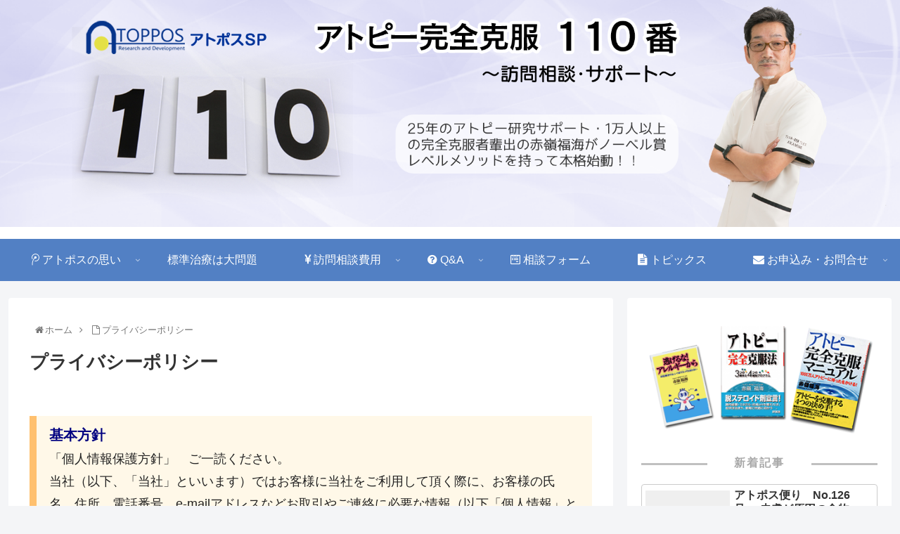

--- FILE ---
content_type: text/javascript
request_url: https://accaii.com/init
body_size: 161
content:
typeof window.accaii.init==='function'?window.accaii.init('32239d2ee0a44140'):0;